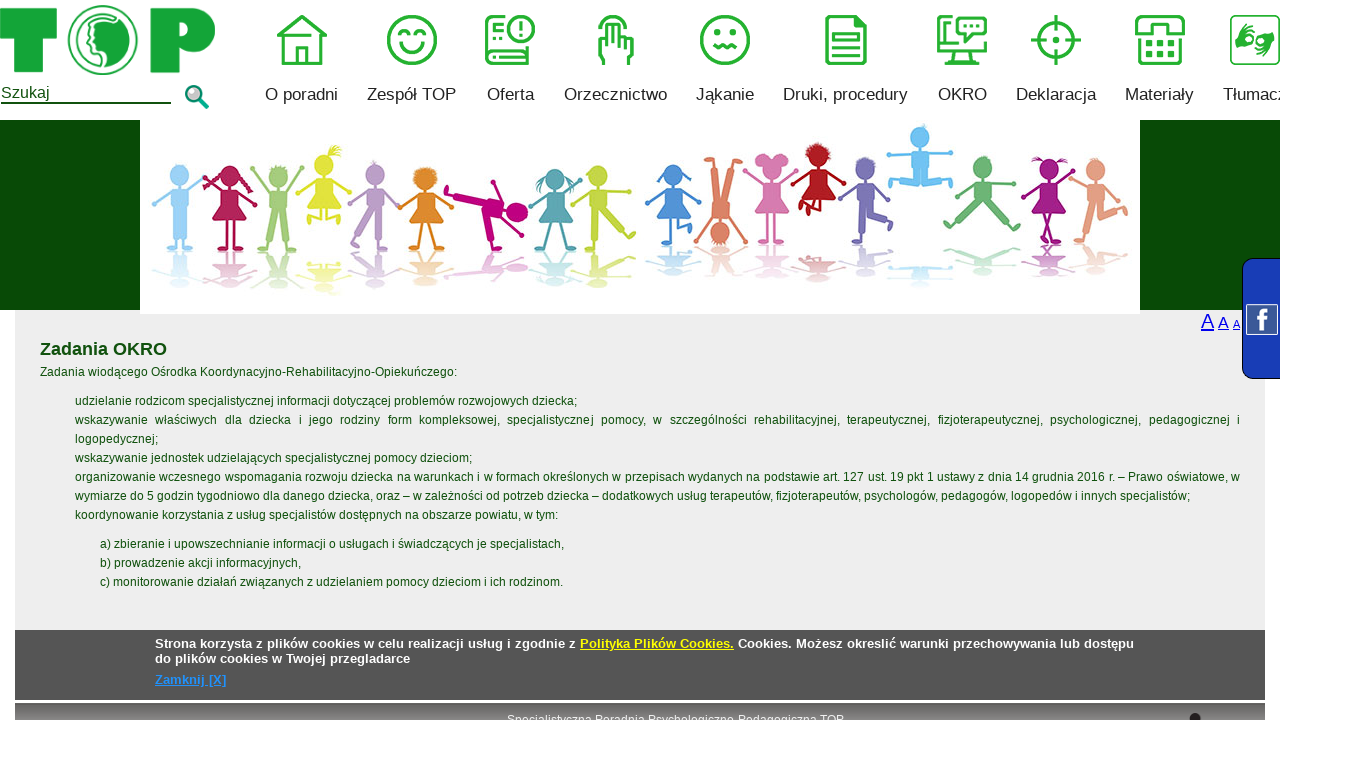

--- FILE ---
content_type: text/html; charset=UTF-8
request_url: https://www.poradnia-top.pl/p/OkroZadania
body_size: 4914
content:
<!DOCTYPE html PUBLIC "-//W3C//DTD XHTML 1.0 Transitional//EN" "http://www.w3.org/TR/xhtml1/DTD/xhtml1-transitional.dtd">
<!-- poradnia1 -->
<html xmlns="http://www.w3.org/1999/xhtml">
	<head>
		<title>OkroZadania</title>
<meta http-equiv="Content-Type" content="text/html; charset=utf-8" /><meta name="description" content="" />
	<link rel="stylesheet" type="text/css" href="/css/reset.css" />

	<link rel="stylesheet" type="text/css" href="/css/ptop.css" />

	<link rel="stylesheet" type="text/css" href="/css/lightbox.css" />

	<link rel="stylesheet" type="text/css" href="/css/jquery.fader.css" />
<script  src="https://code.jquery.com/jquery-2.2.4.min.js"  integrity="sha256-BbhdlvQf/xTY9gja0Dq3HiwQF8LaCRTXxZKRutelT44=" crossorigin="anonymous"></script>
<script type="text/javascript" src="/js/lightbox.js"></script>
<script type="text/javascript" src="/js/base.js"></script>		<script type="text/javascript">
var web_root = '/';		

$(document).ready(function()
{
	$('#PagesFraza').focus(function() {
	if($('#PagesFraza').val()=="Szukaj")
		$('#PagesFraza').val('');
	});
	
	$('#PagesFraza').blur(function() {
	if($('#PagesFraza').val()=="")
		$('#PagesFraza').val('Szukaj');
	});
	
$("div#galleryitem12").hover(
		function () {
			if(!$("#testowyslide12", this).is(":visible"))
				$("#testowyslide12", this).fadeIn(220);

		}, 
		function () {
			
			$("#testowyslide12", this).fadeOut(220);			
		}
	);$("div#galleryitem22").hover(
		function () {
			if(!$("#testowyslide22", this).is(":visible"))
				$("#testowyslide22", this).fadeIn(220);

		}, 
		function () {
			
			$("#testowyslide22", this).fadeOut(220);			
		}
	);$("div#galleryitem32").hover(
		function () {
			if(!$("#testowyslide32", this).is(":visible"))
				$("#testowyslide32", this).fadeIn(220);

		}, 
		function () {
			
			$("#testowyslide32", this).fadeOut(220);			
		}
	);$("div#galleryitem42").hover(
		function () {
			if(!$("#testowyslide42", this).is(":visible"))
				$("#testowyslide42", this).fadeIn(220);

		}, 
		function () {
			
			$("#testowyslide42", this).fadeOut(220);			
		}
	);$("div#galleryitem52").hover(
		function () {
			if(!$("#testowyslide52", this).is(":visible"))
				$("#testowyslide52", this).fadeIn(220);

		}, 
		function () {
			
			$("#testowyslide52", this).fadeOut(220);			
		}
	);$("div#galleryitem62").hover(
		function () {
			if(!$("#testowyslide62", this).is(":visible"))
				$("#testowyslide62", this).fadeIn(220);

		}, 
		function () {
			
			$("#testowyslide62", this).fadeOut(220);			
		}
	);
	$(".mainmenuclick").mouseover(function(event){
		event.preventDefault();
		$('.submenublock').fadeOut(500);
		$('#submenublock_'+$(this).attr('id')).delay(500).fadeIn(700);
	});
	
	
	$('ul#menu li').hover(function(){
	    $(this).children('ul').stop().delay(20).slideDown(200);
	}, function(){
	    $(this).children('ul').stop().delay(20).slideUp(20);
	});
	
	
	$('#cookiecloser').click(function(event){
		$.getJSON(web_root+'pages/setcookieinfo',{"value":1},function(json) {
		   $('#cookie_info').fadeOut(400);
		});
	});
	
	$("#wysuwany_div").mouseover(function() {
	    $("#wysuwany_div").stop();
	    $("#wysuwany_div").animate({right: "0",},300);
	});
	$("#wysuwany_div").mouseout(function() {
	      $("#wysuwany_div").stop();
	      $("#wysuwany_div").animate({right: "-186",},300);
	});

});

			</script>
		<link rel="image_src" href="http://www.poradnia-top.pl/img/logofb.png" />
<link href="/favicon.ico" type="image/x-icon" rel="icon" /><link href="/favicon.ico" type="image/x-icon" rel="shortcut icon" />	</head>
	
	<body>
	
		<div id="wysuwany_div">
			<div style="float:right;width:180px;height:354px;background-color:#ffffff;border:0px solid red;margin-top:11px;">
				<iframe src="http://www.facebook.com/plugins/likebox.php?href=http%3A%2F%2Fwww.facebook.com%2Fpages%2FWarszawa%2FPoradniaTOP%2F1485830788182202&amp;width=202&amp;colorscheme=light&amp;show_faces=true&amp;stream=false&amp;header=false&amp;height=354" scrolling="no" frameborder="0" style="border:none; overflow:hidden; width:202px; height:354px;" allowTransparency="true"></iframe>
			</div>
	   </div>	

		<div align="center">
			<div id="top_bgk"></div>
	
			<div id="page_header">
				<div id="header_area">
					<div id="haslo">
SPECJALISTYCZNA PORADNIA<br/>PSYCHOLOGICZNO-PEDAGOGICZNA					
					</div>
					<div id="logo"><a href="http://www.poradnia-top.pl"><img src="/img/logo.png" width="215" height="70" alt="" /></a></div>
					<div id="main_menu">
<ul id="menu"><li class="menu_item"><a href="javascript:void(0)" class="shadowmenu"><div class="m_oporadni_g">&nbsp;&nbsp;</div><br>O poradni</a><ul class="drop"><li style="background-image: url(css/images/menubullet.png); background-repeat: no-repeat;"><a href="/p/o-poradni" class="shadowsubmenu" id="submenu_20">O Poradni</a></li><li style="background-image: url(css/images/menubullet.png); background-repeat: no-repeat;"><a href="/p/statut-poradni" class="shadowsubmenu" id="submenu_1">Statut Poradni</a></li><li style="background-image: url(css/images/menubullet.png); background-repeat: no-repeat;"><a href="/p/rys-historyczny" class="shadowsubmenu" id="submenu_15">Rys historyczny</a></li><li style="background-image: url(css/images/menubullet.png); background-repeat: no-repeat;"><a href="/p/kodeks-etyki" class="shadowsubmenu" id="submenu_16">Kodeks etyki</a></li><li style="background-image: url(css/images/menubullet.png); background-repeat: no-repeat;"><a href="/p/rodo" class="shadowsubmenu" id="submenu_185">RODO</a></li><li style="background-image: url(css/images/menubullet.png); background-repeat: no-repeat;"><a href="/p/StandardyOpis" class="shadowsubmenu" id="submenu_440">Standardy ochrony maloletnich</a></li><li style="background-image: url(css/images/menubullet.png); background-repeat: no-repeat;"><a href="/p/kontakt" class="shadowsubmenu" id="submenu_23">Kontakt</a></li></ul><li class="menu_item"><a href="javascript:void(0)" class="shadowmenu"><div class="m_zespol_g">&nbsp;&nbsp;</div><br>Zespół  TOP</a><ul class="drop"><li style="background-image: url(css/images/menubullet.png); background-repeat: no-repeat;"><a href="/p/zespol-kierowniczy" class="shadowsubmenu" id="submenu_3">Zespół kierowniczy</a></li><li style="background-image: url(css/images/menubullet.png); background-repeat: no-repeat;"><a href="/p/Zespoly-merytoryczne" class="shadowsubmenu" id="submenu_21">Zespoły merytoryczne</a></li><li style="background-image: url(css/images/menubullet.png); background-repeat: no-repeat;"><a href="/p/Zespoly-orzekajace" class="shadowsubmenu" id="submenu_235">Zespoły orzekające</a></li><li style="background-image: url(css/images/menubullet.png); background-repeat: no-repeat;"><a href="/p/Kadra" class="shadowsubmenu" id="submenu_234">Kadra</a></li></ul><li class="menu_item"><a href="javascript:void(0)" class="shadowmenu"><div class="m_oferta_g">&nbsp;&nbsp;</div><br>Oferta</a><ul class="drop"><li style="background-image: url(css/images/menubullet.png); background-repeat: no-repeat;"><a href="/p/ZajeciaGrupowe" class="shadowsubmenu" id="submenu_481">Zajęcia grupowe 2025/2026</a></li><li style="background-image: url(css/images/menubullet.png); background-repeat: no-repeat;"><a href="/p/Zajecia-indywidualne" class="shadowsubmenu" id="submenu_186">Zajęcia indywidualne</a></li><li style="background-image: url(css/images/menubullet.png); background-repeat: no-repeat;"><a href="/p/zajecia-dla-rodzicow" class="shadowsubmenu" id="submenu_217">Zajęcia dla rodziców</a></li><li style="background-image: url(css/images/menubullet.png); background-repeat: no-repeat;"><a href="/p/wczesne-wspomaganie-rozwoju-dziecka" class="shadowsubmenu" id="submenu_189">Wczesne wspomaganie rozwoju dziecka</a></li><li style="background-image: url(css/images/menubullet.png); background-repeat: no-repeat;"><a href="/p/Lato-2025" class="shadowsubmenu" id="submenu_432">Lato 2025 w Poradni </a></li></ul><li class="menu_item"><a href="javascript:void(0)" class="shadowmenu"><div class="m_orzecz_g">&nbsp;&nbsp;</div><br>Orzecznictwo</a><ul class="drop"><li style="background-image: url(css/images/menubullet.png); background-repeat: no-repeat;"><a href="/p/Terminy" class="shadowsubmenu" id="submenu_10">Terminy - Zespoły Orzekające 2025/2026</a></li><li style="background-image: url(css/images/menubullet.png); background-repeat: no-repeat;"><a href="/p/Orzecznictwo" class="shadowsubmenu" id="submenu_9">Orzecznictwo</a></li></ul><li class="menu_item"><a href="javascript:void(0)" class="shadowmenu"><div class="m_jakanie_g">&nbsp;&nbsp;</div><br>Jąkanie</a><ul class="drop"><li style="background-image: url(css/images/menubullet.png); background-repeat: no-repeat;"><a href="/p/Wystukiwanie-sylab" class="shadowsubmenu" id="submenu_241">Wystukiwanie sylab</a></li><li style="background-image: url(css/images/menubullet.png); background-repeat: no-repeat;"><a href="/p/Metoda_wystukiwania" class="shadowsubmenu" id="submenu_271">Metoda wystukiwania sylab w pracy z młodzieżą</a></li><li style="background-image: url(css/images/menubullet.png); background-repeat: no-repeat;"><a href="/p/Wsparcie_jakanie" class="shadowsubmenu" id="submenu_272">Wsparcie psychologiczne w terapii jąkania młodzieży</a></li><li style="background-image: url(css/images/menubullet.png); background-repeat: no-repeat;"><a href="/p/SCENARIUSZ" class="shadowsubmenu" id="submenu_278">SCENARIUSZE - METODA   WYSTUKIWANIA SYLAB</a></li><li style="background-image: url(css/images/menubullet.png); background-repeat: no-repeat;"><a href="/p/Jakanieopis" class="shadowsubmenu" id="submenu_362">Jąkanie - opis</a></li></ul><li class="menu_item"><a href="javascript:void(0)" class="shadowmenu"><div class="m_aktual_g">&nbsp;&nbsp;</div><br>Druki,  procedury</a><ul class="drop"><li style="background-image: url(css/images/menubullet.png); background-repeat: no-repeat;"><a href="/p/druki-do-pobrania" class="shadowsubmenu" id="submenu_8">Druki do pobrania</a></li><li style="background-image: url(css/images/menubullet.png); background-repeat: no-repeat;"><a href="/p/Linki" class="shadowsubmenu" id="submenu_246">Linki i artykuly</a></li></ul><li class="menu_item"><a href="javascript:void(0)" class="shadowmenu"><div class="m_media_g">&nbsp;&nbsp;</div><br>OKRO</a><ul class="drop"><li style="background-image: url(css/images/menubullet.png); background-repeat: no-repeat;"><a href="/p/O_OKRO" class="shadowsubmenu" id="submenu_365">O OKRO</a></li><li style="background-image: url(css/images/menubullet.png); background-repeat: no-repeat;"><a href="/p/OKRO-Informacje" class="shadowsubmenu" id="submenu_413">OKRO Informacje</a></li><li style="background-image: url(css/images/menubullet.png); background-repeat: no-repeat;"><a href="/p/OkroOferta" class="shadowsubmenu" id="submenu_372">OKRO Oferta</a></li><li style="background-image: url(css/images/menubullet.png); background-repeat: no-repeat;"><a href="/p/Plan2026" class="shadowsubmenu" id="submenu_491">Plan postępowań o udzielenie zamówień na rok 2026</a></li><li style="background-image: url(css/images/menubullet.png); background-repeat: no-repeat;"><a href="/p/OKRO_log" class="shadowsubmenu" id="submenu_368">OKRO Terapia logopedyczna</a></li><li style="background-image: url(css/images/menubullet.png); background-repeat: no-repeat;"><a href="/p/Okro_pedagog" class="shadowsubmenu" id="submenu_370">OKRO Terapia pedagogiczna</a></li><li style="background-image: url(css/images/menubullet.png); background-repeat: no-repeat;"><a href="/p/OKRO_PSYCH" class="shadowsubmenu" id="submenu_369">OKRO Terapia psychologiczna</a></li><li style="background-image: url(css/images/menubullet.png); background-repeat: no-repeat;"><a href="/p/OkroKwalifikacja" class="shadowsubmenu" id="submenu_373">OKRO Kwalifikacja</a></li><li style="background-image: url(css/images/menubullet.png); background-repeat: no-repeat;"><a href="/p/OkroZadania" class="shadowsubmenu" id="submenu_374">OKRO Zadania</a></li><li style="background-image: url(css/images/menubullet.png); background-repeat: no-repeat;"><a href="/p/OkroKontakt" class="shadowsubmenu" id="submenu_375">OKRO Kontakt</a></li><li style="background-image: url(css/images/menubullet.png); background-repeat: no-repeat;"><a href="/p/okrorodzice" class="shadowsubmenu" id="submenu_377">OKRO  WSPÓŁPRACA Z RODZICAMI</a></li><li style="background-image: url(css/images/menubullet.png); background-repeat: no-repeat;"><a href="/p/OKRO-Galeria" class="shadowsubmenu" id="submenu_376">OKRO Galeria</a></li></ul><li class="menu_item"><a href="javascript:void(0)" class="shadowmenu"><div class="m_linki_g">&nbsp;&nbsp;</div><br>Deklaracja</a><ul class="drop"><li style="background-image: url(css/images/menubullet.png); background-repeat: no-repeat;"><a href="/p/deklaracja-dostepnosci" class="shadowsubmenu" id="submenu_306">Deklaracja dostępności</a></li><li style="background-image: url(css/images/menubullet.png); background-repeat: no-repeat;"><a href="/p/Raport-dostepnosc" class="shadowsubmenu" id="submenu_307">Raport o stanie zapewnienia dostępności</a></li><li style="background-image: url(css/images/menubullet.png); background-repeat: no-repeat;"><a href="/p/GUS-Raport" class="shadowsubmenu" id="submenu_308">GUS_Raport o stanie dostepnosci</a></li><li style="background-image: url(css/images/menubullet.png); background-repeat: no-repeat;"><a href="/p/ETR_SPPP_TOP" class="shadowsubmenu" id="submenu_336">Materiał ETR o Poradni</a></li><li style="background-image: url(css/images/menubullet.png); background-repeat: no-repeat;"><a href="/p/material-pjm-o-poradni" class="shadowsubmenu" id="submenu_335">Materiał PJM o Poradni</a></li></ul><li class="menu_item"><a href="javascript:void(0)" class="shadowmenu"><div class="m_kontakt_g">&nbsp;&nbsp;</div><br>Materiały</a><ul class="drop"><li style="background-image: url(css/images/menubullet.png); background-repeat: no-repeat;"><a href="/p/Dzieci2022" class="shadowsubmenu" id="submenu_352">Jak rozmawiać z dziećmi o wojnie</a></li><li style="background-image: url(css/images/menubullet.png); background-repeat: no-repeat;"><a href="/p/Grafika2022" class="shadowsubmenu" id="submenu_351">Symptomy ostrej reakcji stresowej</a></li><li style="background-image: url(css/images/menubullet.png); background-repeat: no-repeat;"><a href="/p/Stres2022" class="shadowsubmenu" id="submenu_350">Co to jest ostra reakcja na stres</a></li><li style="background-image: url(css/images/menubullet.png); background-repeat: no-repeat;"><a href="/p/reintegracja" class="shadowsubmenu" id="submenu_310">Zajęcia reintegracyjne dla szkół</a></li><li style="background-image: url(css/images/menubullet.png); background-repeat: no-repeat;"><a href="/p/rozwijanie-zmyslu-propriocepcji" class="shadowsubmenu" id="submenu_311">Rozwijanie zmysłu propriocepcji</a></li><li style="background-image: url(css/images/menubullet.png); background-repeat: no-repeat;"><a href="/p/rozwijanie-zmyslu-dotyku" class="shadowsubmenu" id="submenu_312">Rozwijanie zmysłu dotyku</a></li><li style="background-image: url(css/images/menubullet.png); background-repeat: no-repeat;"><a href="/p/cwiczenia-usprawniajace-dlonie" class="shadowsubmenu" id="submenu_313">Ćwiczenia usprawniające dłonie</a></li><li style="background-image: url(css/images/menubullet.png); background-repeat: no-repeat;"><a href="/p/Gry_i_zabawy" class="shadowsubmenu" id="submenu_267">Materiały dla dzieci i rodziców</a></li><li style="background-image: url(css/images/menubullet.png); background-repeat: no-repeat;"><a href="/p/zestaw-gier-i-zabaw" class="shadowsubmenu" id="submenu_270">Zestaw gier i zabaw</a></li><li style="background-image: url(css/images/menubullet.png); background-repeat: no-repeat;"><a href="/p/Autyzm-podrecznik" class="shadowsubmenu" id="submenu_269">Autyzm w niepewnych czasach - podręcznik</a></li><li style="background-image: url(css/images/menubullet.png); background-repeat: no-repeat;"><a href="/p/Plansze" class="shadowsubmenu" id="submenu_279">Plansze dla dzieci ze spektrum autyzmu</a></li></ul><li class="menu_item"><a href="javascript:void(0)" class="shadowmenu"><div class="m_tlumacz_g">&nbsp;&nbsp;</div><br>Tłumacz</a><ul class="drop"><li style="background-image: url(css/images/menubullet.png); background-repeat: no-repeat;"><a href="/p/tlumacz-migowy" class="shadowsubmenu" id="submenu_380">Tłumacz języka migowego</a></li></ul></li></ul>					</div>

			<div id="input_search_lupa">
				<img src="/img/lupa.jpg" alt="" />			</div>
			
			<form action="/pages/searchtext" id="PagesSearchtextForm" method="post" accept-charset="utf-8"><div style="display:none;"><input type="hidden" name="_method" value="POST" /></div>
			<div id="input_search">
			<input name="data[Pages][fraza]" type="text" class="itext" value="Szukaj" id="PagesFraza" />			</div>
			<div id="input_searchgo">
<div class="submit"><input type="image" src="/img/lupa.png" /></div>						</div>
			
			</form>

			
					<div id="flagset">
			
						<div style="clear:both"></div>
					</div>
			
					<div id="newsletter_link">
					</div>
					<div id="newsletter_ico">
					</div>
				</div>
			</div>
		
			<div id="page_content">
<div id="template_area">
	<div id="template_area1">
		<div id="template_area_baner">
			<div style="width:1000px;"><div style="position:relative;"><div style="position:absolute;top:131px;left:0px;font-size:40px;"><h2 class="onpicture_text"></h2></div><a href=""><img src="/files/39c6f4a2cbdc7ecc620c73e198aaaa305f5dce4a4b4c69507e.jpg" /></a></div></div>
		</div>
	</div>
	
	<div id="template_area3">
		<div style="height:25px;text-align:right;padding-right:25px">
		<span style="font-size:20px"><a href="javascript:void(0)" onclick="changeAAA('bigest')" class="aaa_invalid">A</a></span> <span style="font-size:16px"><a href="javascript:void(0)" onclick="changeAAA('bigger')" class="aaa_invalid">A</a></span> <span style="font-size:11px"><a href="javascript:void(0)" onclick="changeAAA('normal')" class="aaa_invalid">A</a></span>
		</div>
		<div id="template_area3c" class="normal_aaa"><h2>Zadania OKRO</h2>
<p>Zadania wiodącego Ośrodka Koordynacyjno-Rehabilitacyjno-Opiekuńczego:</p>
<ol>
<li>udzielanie rodzicom specjalistycznej informacji dotyczącej problem&oacute;w rozwojowych dziecka; </li>
<li>wskazywanie właściwych dla dziecka i jego rodziny form kompleksowej, specjalistycznej pomocy, w szczeg&oacute;lności rehabilitacyjnej, terapeutycznej, fizjoterapeutycznej, psychologicznej, pedagogicznej i logopedycznej; </li>
<li>wskazywanie jednostek udzielających specjalistycznej pomocy dzieciom; </li>
<li>organizowanie wczesnego wspomagania rozwoju dziecka na warunkach i w formach określonych w przepisach wydanych na podstawie art. 127 ust. 19 pkt 1 ustawy z dnia 14 grudnia 2016 r. &ndash; Prawo oświatowe, w wymiarze do 5 godzin tygodniowo dla danego dziecka, oraz &ndash; w zależności od potrzeb dziecka &ndash; dodatkowych usług terapeut&oacute;w, fizjoterapeut&oacute;w, psycholog&oacute;w, pedagog&oacute;w, logoped&oacute;w i innych specjalist&oacute;w; </li>
<li>koordynowanie korzystania z usług specjalist&oacute;w dostępnych na obszarze powiatu, w tym: </li>
</ol>
<p style="padding-left: 60px;">a) zbieranie i upowszechnianie informacji o usługach i świadczących je specjalistach,</p>
<p style="padding-left: 60px;">b) prowadzenie akcji informacyjnych,</p>
<p style="padding-left: 60px;">c) monitorowanie działań związanych z udzielaniem pomocy dzieciom i ich rodzinom.</p>
<p><br /> <br /></p></div>
	</div>
	
</div>		
			</div>
		
			<div id="cookie_info">
				<div id="cookie_info_content">
					<div class="cookie_info_part">
<p><strong>Strona korzysta z plik&oacute;w cookies w celu realizacji usług i zgodnie z <a style="color: #ffff00;" href="../../p/cookie">Polityka Plik&oacute;w Cookies.</a> Cookies. Możesz okreslić warunki przechowywania lub dostępu do plik&oacute;w cookies w Twojej przegladarce</strong></p>					</div>
					<div class="cookie_info_part">
						<a id="cookiecloser" href="javascript:void(0)">Zamknij [X]</a>
					</div>
				</div>
			</div>	
			
		
			<div id="page_footer">
				<div id="page_footer_container">
					<div id="page_footer_content">
<p>Specjalistyczna Poradnia Psychologiczno-Pedagogiczna TOP</p>


					</div>
				</div>
				<div class="switch-invalid">
<a href="/pages/switch2invalid/1"><img src="/img/wheelchair.png" alt="[alt_wheelchair]" /></a>				</div>
				<div style="clear:both;"></div>
			</div>
		</div>
		
		<!-- Global site tag (gtag.js) - Google Analytics -->
<script async src="https://www.googletagmanager.com/gtag/js?id=UA-145320630-1"></script>
<script>
  window.dataLayer = window.dataLayer || [];
  function gtag(){dataLayer.push(arguments);}
  gtag('js', new Date());

  gtag('config', 'UA-145320630-1');
</script>
		
	</body>
</html>


--- FILE ---
content_type: text/css
request_url: https://www.poradnia-top.pl/css/reset.css
body_size: 476
content:
@CHARSET "UTF-8";

html{color:#000;background:#fff;font-family:Verdana, Geneva, Arial, Helvetica, sans-serif;}
body,div,dl,dt,dd,ul,ol,li,h1,h2,h3,h4,h5,h6,pre,code,form,fieldset,legend,input,textarea,p,blockquote,th,td{margin:0;padding:0;}
table{border-collapse:collapse;border-spacing:0;}
fieldset,img{border:0;}
address,caption,cite,code,dfn,em,strong,th,var{font-style:normal;font-weight:normal;}
li{list-style:none;}
caption,th{text-align:left;}
h1,h2,h3,h4,h5,h6{}
q:before,q:after{content:'';}
abbr,acronym {border:0;font-variant:normal;}
/* to preserve line-height and selector appearance */
sup {vertical-align:text-top;}
sub {vertical-align:text-bottom;}
input,textarea,select{font-family:inherit;font-size:inherit;font-weight:inherit;}
/*to enable resizing for IE*/
input,textarea,select{*font-size:100%;}
/*because legend doesn't inherit in IE */
legend{color:#000;}
del,ins{text-decoration:none;}


--- FILE ---
content_type: text/css
request_url: https://www.poradnia-top.pl/css/ptop.css
body_size: 2438
content:
@CHARSET "UTF-8";

#wysuwany_div { width: 224px; height: 375px; background: url(images/fb.png) no-repeat; position: fixed; top: 125px; right: -186px;border:0px solid red;z-index:1000;}

strong
{
font-weight: bold;
}

iframe
{
	border:0px;
}

.normal_aaa
{
	font-size:9pt;
}

.bigger_aaa
{
	font-size:12pt;
}

.bigest_aaa
{
	font-size:15pt;
}

#top_bgk
{
	width:100%;
	height:470px;
	/*background-image:url(images/top_bgk.jpg);*/
	position:absolute;
	top:0px;
	left:0px;
	z-index:-100;
}

#page_header
{
	/*background-image: url(images/bgk_header.jpg);*/
	height:120px;
	width:1300px;
}


#header_area
{
	border:0px solid red;
	width:1300px;
	height:120px;
	position:relative;
	
}

.m_oporadni_g
{
	background-image: url(../img/m_oporadni_g.png);
	background-repeat:no-repeat;
	width:50px;
	height:50px;
}

.shadowmenu:hover > .m_oporadni_g
{
	background-image: url(../img/m_oporadni_w.png);
	background-repeat:no-repeat;
	width:50px;
	height:50px;
}

.m_zespol_g
{
	background-image: url(../img/m_zespol_g.png);
	background-repeat:no-repeat;
	width:50px;
	height:50px;
}

.shadowmenu:hover > .m_zespol_g
{
	background-image: url(../img/m_zespol_w.png);
	background-repeat:no-repeat;
	width:50px;
	height:50px;
}

.m_oferta_g
{
	background-image: url(../img/m_oferta_g.png);
	background-repeat:no-repeat;
	width:50px;
	height:50px;
}

.shadowmenu:hover > .m_oferta_g
{
	background-image: url(../img/m_oferta_w.png);
	background-repeat:no-repeat;
	width:50px;
	height:50px;
}

.m_orzecz_g
{
	background-image: url(../img/m_orzecz_g.png);
	background-repeat:no-repeat;
	width:50px;
	height:50px;
}

.shadowmenu:hover > .m_orzecz_g
{
	background-image: url(../img/m_orzecz_w.png);
	background-repeat:no-repeat;
	width:50px;
	height:50px;
}

.m_jakanie_g
{
	background-image: url(../img/m_jakanie_g.png);
	background-repeat:no-repeat;
	width:50px;
	height:50px;
}

.shadowmenu:hover > .m_jakanie_g
{
	background-image: url(../img/m_jakanie_w.png);
	background-repeat:no-repeat;
	width:50px;
	height:50px;
}

.m_aktual_g
{
	background-image: url(../img/m_aktual_g.png);
	background-repeat:no-repeat;
	width:50px;
	height:50px;
}

.shadowmenu:hover > .m_aktual_g
{
	background-image: url(../img/m_aktual_w.png);
	background-repeat:no-repeat;
	width:50px;
	height:50px;
}

.m_media_g
{
	background-image: url(../img/m_media_g.png);
	background-repeat:no-repeat;
	width:50px;
	height:50px;
}

.shadowmenu:hover > .m_media_g
{
	background-image: url(../img/m_media_w.png);
	background-repeat:no-repeat;
	width:50px;
	height:50px;
}

.m_linki_g
{
	background-image: url(../img/m_linki_g.png);
	background-repeat:no-repeat;
	width:50px;
	height:50px;
}

.shadowmenu:hover > .m_linki_g
{
	background-image: url(../img/m_linki_w.png);
	background-repeat:no-repeat;
	width:50px;
	height:50px;
}

.m_kontakt_g
{
	background-image: url(../img/m_kontakt_g.png);
	background-repeat:no-repeat;
	width:50px;
	height:50px;
}

.shadowmenu:hover > .m_kontakt_g
{
	background-image: url(../img/m_kontakt_w.png);
	background-repeat:no-repeat;
	width:50px;
	height:50px;
}

.m_tlumacz_g
{
	background-image: url(../img/m_tlumacz_g.png);
	background-repeat:no-repeat;
	width:50px;
	height:50px;
}

.shadowmenu:hover > .m_tlumacz_g
{
	background-image: url(../img/m_tlumacz_w.png);
	background-repeat:no-repeat;
	width:50px;
	height:50px;
}


#logo
{
	position:absolute;
	top:5px;
	left:0px;
}

#haslo
{
	position:absolute;
	top:42px;
	left:290px;
	text-align:center;
	color:#11520e;
	font-size:19px;
}

#main_menu
{
	position:absolute;
	top:0px;
	left:250px;
	z-index:2000;
	border-bottom:0px solid #24b230;
	width:1100px;
	display: block;
	height: 120px;
	/*background-image:url(images/mainmenu_bgk.png);*/
	background-color:#fff;
}

#template_area2a,#template_area2b,#template_area2c,#template_area2d
{
	background-image:url(images/redbox.png);
	width:218px;
	height:168px;
	float:left;
	margin-left:25px;
}

#box_inside
{
	width:210px;
	margin-top:4px;
	margin-left:4px;
	margin-right:4px;
}

.tablebox
{
	border-collapse: separate;
	border-spacing: 5px;
}

.tablebox img
{
	margin-top:3px;
}

.zegary_bgk
{
	width:218px;
	height:86px;
	background-image: url(images/bgk_zegar.png);
	background-repeat: no-repeat;
	font-size:12px;
	border-collapse: separate;
	border-spacing: 5px;
}

.zegary_bgk a, .tablebox a
{
	text-decoration: none;
}

#template_area3c ul, #template_area3c ol
{
	margin-left:35px;
	margin-top: 10px;
	margin-bottom: 10px;
}

#template_area3c ul li
{
	list-style:disc;
}

#template_area3c ul li ul, #template_area3c ol li ol
{
	margin-top:3px;
	margin-bottom:3px;
}

#template_area3c ul li ul li
{
	list-style:circle;
}

#template_area3c ol li
{
	list-style-type:numeric;
}

#template_area3a
{
	width:728px;
	float:left;
	margin-left:14px;
}

#template_area3b
{
	width:198px;
	float:left;
	margin-left:14px;
}

#template_area2, #template_area3
{
	width:1250px;
	color:#11520e;
	background-position: right;
	background-repeat: repeat-y;
	background-color: #eee;
}

#template_area1
{
	background-color:#084a06;
	width:100%;
}

#template_area_baner
{
	width:1250px;
	height:190px;
}

#cookie_info
{
	/*height:100px;
	width:100%;*/
	height:70px;
	width:1250px;
	/*background-image:url(../img/cookie_bgk.png);*/
	background-color:#555;
	/*position:absolute;
	top:0px;
	left:0px;
	z-index:7000;*/
}

.cookie_info_part
{
	loat:left;padding-top:6px;font-weight:bold;text-align:left;
	margin-left:15px;
}

#tpl2_content2
{
	line-height: 1.5;
	text-align: justify;
}

#tpl2_content2 li
{
	list-style: square outside;
}

#tpl2_content2 ul, #tpl2_content2 ol
{
	margin-left: 25px;
}

#cookie_info_content
{
	height:95px;
	width:1000px;
	color:#ffffff;
	font-weight:bold;
	font-size:13px;
}

#cookie_info_content a
{
	color:#2092FC;
}


.newsitem
{
	margin-bottom: 8px;
	text-align:left;
	margin-left:15px;
}

.news_date, .news_header
{
    float: left;
    font-size: 14px;
}

#news_header
{
	font-size:18px;
	font-weight:bold;
}

.news_header h3 a
{
    margin-left: 6px;
    font-size: 14px;
    color:#aa0000;
}

.news_body
{
    clear: both;
    font-size: 13px;
}

#flagset
{
	position:absolute;
	top:25px;
	left:455px;
}

.flagitem
{
	float:left;
	margin-left:10px;
}

.flagitem img
{
	border:1px solid #777777;
}

.menustopka, .menustopka_hover
{
	float:left;
	margin-right: 0px;
	padding-left:6px;
	padding-right:6px;
	border-left: 1px solid #555;
	font-size:12px;
}

.menustopka a, .menustopka_hover a
{
	color:#666;
	text-decoration:none;
}

#input_search_lupa
{
	position:absolute;
	top:35px;
	left:1074px;
	padding-left:4px;
}

#input_searchgo
{
	position:absolute;
	top:81px;
	left:185px;
	padding-right:4px;
	height:26px;
	padding-top:4px;
}

#input_searchgo input
{
	/*background-color:#10520e;*/
	color:#fff;
	/*border:1px solid #f26522;
	width:32px;*/
	height:24px;
}

#input_search
{
	position:absolute;
	top:80px;
	left:1px;
	padding-right:4px;
	height:26px;
	padding-top:4px;
}

#input_search input
{
	border:0px;
	border-bottom:2px solid #11520e;
	background-color: #fff;
	color:#11520e;
	width:170px;
}


/*
.menuproducts
{
	border-bottom:1px solid #f26522;
	padding:5px;
	font-size:13px;
	text-align:left;
	width:180px;
}

.menuproducts_hover
{
	background-color:#f26522;
	border-bottom:1px solid #f26522;
	padding:5px;
	font-size:13px;
	text-align:left;
	width:180px;
}

.menuproducts a
{
	width:180px;
	color:#777;
	text-decoration: none;
}

.menuproducts a:hover, .menuproducts_hover a
{
	color:#ffffff;
	text-decoration: none;
}

.menuproducts:hover
{
	background-color:#f26522;
	
	background-image: -webkit-gradient(linear, left top, left bottom,
 color-stop(0, yellow), color-stop(1, #f26522));

background-image: -moz-linear-gradient(top, yellow, #f26522);

filter:progid:DXImageTransform.Microsoft.Gradient(GradientType=0,
 startColorstr=#55FBFE04, endColorstr=#5500FF00);
}

#tpl2_content1
{
	margin-right:5px;
}

#tpl2_content2
{
	margin-left:5px;
	margin-right:5px;
	text-align:left;
}

#subpagebar
{
	background-image: url(images/subpage_bar_bgk.jpg);
	height:70px;
	width:100%;
}

.simple_gallery_item
{
	margin-right:5px;
	margin-bottom:5px;
	float:left;
	position:relative;
}



#maingallery_linkpic
{
	float:right;
	width:10px;
}

#maingallery_linkmore
{
	float:right;
	width:105px;border-right:1px solid #999999;
	font-size:13px;
}

div#maingallery_linkmore > a
{
	color:#444444;
	text-decoration:none;
}
*/

#page_content
{
	width:100%;

}

#page_footer
{
	background-image: url(images/bgk_footer.png);
	background-repeat:repeat-x;
	height:80px;
	width:1250px;
	text-area:center;
	margin-top:3px;
}

#page_footer_container
{
	float:left;
	margin-left:160px;
	width:1000px;
	height:80px;
	border:0px solid red;
}

.switch-invalid
{
	float:left;
	margin-top:10px;
}

.switch-invalid img
{
	width:60px;
}

#page_footer_content
{
	padding-top:10px;
	margin-left:25px;
	margin-right:25px;
	font-size:12px;
	color:#f0f0f0;
}

#page_footer_content a
{
	color:#ddd;
}
#template_area
{
	width:100%;

}

#template_area3c a
{
	color:#128024;
}

#template_area3c
{
	width:1200px;
	line-height: 1.6;
	margin-left:25px;
	margin-right:25px;
	text-align: justify;
	/*font-size:15px;*/
}

/*
#template_area4a, #template_area4b
{
	float:left;
	width:653px;
	border:0px solid red;
	height:195px;
	text-align:left;
	margin-top:8px;
}

#template_area4a
{
	margin-right:6px;
}

#template_area_underbaner
{
	background-image: url(images/underbanner_bgk.jpg);
	height:40px;
	width:100%;
}







#gallery_itemlist
{
	float:left;height:170px;idth:1300px;;border-bottom:1px solid #cccccc;margin:0;padding:0;
}
*/


ul#menu
{
    margin-left:0px;
    padding:0;
    font-family:arial;
}

ul#menu > li
{
    list-style:none;
    float:left;
    margin:0;
    padding:0;
    position:relative;
}

ul#menu > li a.shadowmenu
{
    text-decoration:none;
    color:#222;
    
    display:block;
    padding-top:15px;
    padding-bottom:13px;
    padding-left:15px;
    padding-right:14px;
    font-size:17px;
    font-weight:normal;
}

ul#menu > li a.shadowmenu:hover
{
	color:#fff;
	background-color:#24b230;
}



ul#menu > li.menu_item ul.drop
{
    margin:0px;
    padding:0px;
    width:220px;
    position:absolute;
    display:none;
    text-align:left;
   
}

a.shadowsubmenu
{
background-color:#24b230;
color:#fff;
	
	display:block;
	padding:10px;
    padding-left:20px;
    
    font-size:13px;
    text-decoration:none;
}

ul#menu li ul li:hover
{

}

ul#menu li ul li a.shadowsubmenu:hover
{
    background-color:#fff;
    color:#000;
	display:block;
}​

a#submenu_20:hover
{
	color:#ff0000;
	background-color:#fff;
}

/*
ul#menu li ul li a.shadowsubmenu
{
	background-color:#24b230;
    color:#fff;
	display:block;
}​
*/


ul#menu > li ul li
{
    margin:0px;
    padding:0px;
    list-style:none;
    position:relative;
     
}​

table#tab_kolo1, table#tab_kolo2, table#tab_kolo3
{
	margin-left:20px;
	margin-right:20px;
}

table#tab_kolo3 td
{
	padding:10px;
}

table#tab_kolo2 td, table#tab_kolo3 td
{
	padding:10px;
}

{
	padding:10px;
}

table#tab_kolo1 td
{
	padding:10px;
}

--- FILE ---
content_type: text/css
request_url: https://www.poradnia-top.pl/css/jquery.fader.css
body_size: 369
content:
@CHARSET "UTF-8";

.fleft{float:left}

h4{
	font-size: 13px;
	font-weight: bold;
}

.fader-jumpNav{
	margin:0px;
	padding:0px;
}

.fader-jumpNav  a{
	padding:1px 3px;
	border:1px solid #f3f3f3;
	cursor:pointer;
}

.fader-jumpNav  a.active{
	padding:1px 3px;
	border:1px solid #cdcdcd;
	background: #fff;
}

.fader-navButtons{
	float:right;
	display:none;
}

.fader-navButtons a{
	padding: 0px 0px;
	cursor:pointer;
	width:0px;
	height:0px;
}


.fader-nav{
	padding:0px;
	background: #f3f3f3;
	border-bottom:0px solid #cdcdcd;
}
.fader-nav .previousButton{
	background: url(../img/arrowLeft.gif) no-repeat 0px 2px;
}

.fader-nav .nextButton{
	background: url(../img/arrowRight.gif) no-repeat 0px 2px;
}


.fader-container{
	idth:490px;
	overflow:hidden;
	height:360px;
	border:0px solid #cdcdcd;
	margin:0px 0;
}

ul.fader{
	clear:both;
}

.fader li{
	padding:0px;
}

.books img{
	width:93px;
	height:142px;
}

.images img{
	
}

--- FILE ---
content_type: application/javascript
request_url: https://www.poradnia-top.pl/js/base.js
body_size: 762
content:
arl_on= new Image;
arl_off= new Image;
arl_on.src="/img/round_arrow_l_on.gif";
arl_off.src="/img/round_arrow_l.gif";

arr_on= new Image;
arr_off= new Image;
arr_on.src="/img/round_arrow_r_on.gif";
arr_off.src="/img/round_arrow_r.gif";

navar_on= new Image;
navar_off= new Image;
navar_on.src="/img/nav_on.png";
navar_off.src="/img/nav_off.gif";

var nawigacja = 0;

var page_id_json = 0;
var content_type = 0;

function changeAAA(klasa)
{
	document.getElementById('template_area3c').className = klasa+'_aaa';
	//alert(klasa);
}

function showPictureList(id,offer_id,type)
{
	content_type = type;
	page_id_json = offer_id;
	$('.add_picture_area').hide('slow');
	//$("#"+id).show("slow");
	if($("#"+id).is(":hidden"))
	{
		$("#"+id).show("slow");
		$("#"+id).load(web_root+'contents/photolist');
	}
	else
		$("#"+id).hide("slow");
	
}

function assignPictureToOfer(picture_id,element_id)
{
	$(".offer_picture_b").hide('slow');
	$(".offer_picture_a").show('slow');
	$("#offer_picture_a"+element_id).hide('slow');
	$("#offer_picture_b"+element_id).html($("#offer_picture_a"+element_id).html());
	$("#offer_picture_b"+element_id).show('slow');
	if(content_type == 1)
		$.getJSON(web_root+'news/setassignedphoto',{"page_id":page_id_json,"picture_id":picture_id},function(json) {
			   alert("JSON Data: " + json.communicate);
		 });
	else if(content_type == 2)
		$.getJSON(web_root+'menugroups/setassignedphoto',{"page_id":page_id_json,"picture_id":picture_id},function(json) {
			   alert("JSON Data: " + json.communicate);
		 });
	
	else if(content_type == 3)
		$.getJSON(web_root+'pages/setassignedphoto',{"page_id":page_id_json,"picture_id":picture_id},function(json) {
			   alert("JSON Data: " + json.communicate);
		 });
}

function goList(start)
{
	$("#gallerygroup").fadeOut('slow').load(web_root+'pages/showmenugallery/'+start).fadeIn('slow');
}

/*
function showPictureList(id,offer_id)
{
	offer_id_json = offer_id;
	$('.add_picture_area').hide('slow');
	$('.add_picture_area').text('x');
	$("#"+id).load(web_root+'pictures/gallery');
	$("#"+id).show("slow");
}

function assignPictureToOfer(picture_id,element_id)
{
	$(".offer_picture_b").hide('slow');
	$(".offer_picture_a").show('slow');
	$("#offer_picture_a"+element_id).hide('slow');
	$("#offer_picture_b"+element_id).html($("#offer_picture_a"+element_id).html());
	$("#offer_picture_b"+element_id).show('slow');
	$.getJSON(web_root+'offers/pictureoffer',{"offer_id":offer_id_json,"picture_id":picture_id},function(json) {
		   alert("JSON Data: " + json.communicate);
	 });
}

function closePictureOffer()
{
	$('#galleryOffer').hide("slow");
}

function registerCompanyForm(user_id)
{
	
	$("#show_registercompany").load(web_root+'companies/register');
	$("#show_registercompany").show("slow");
	
}*/

function redirectPage(link,page)
{
	if(page!="")
		document.location = link+page;
}